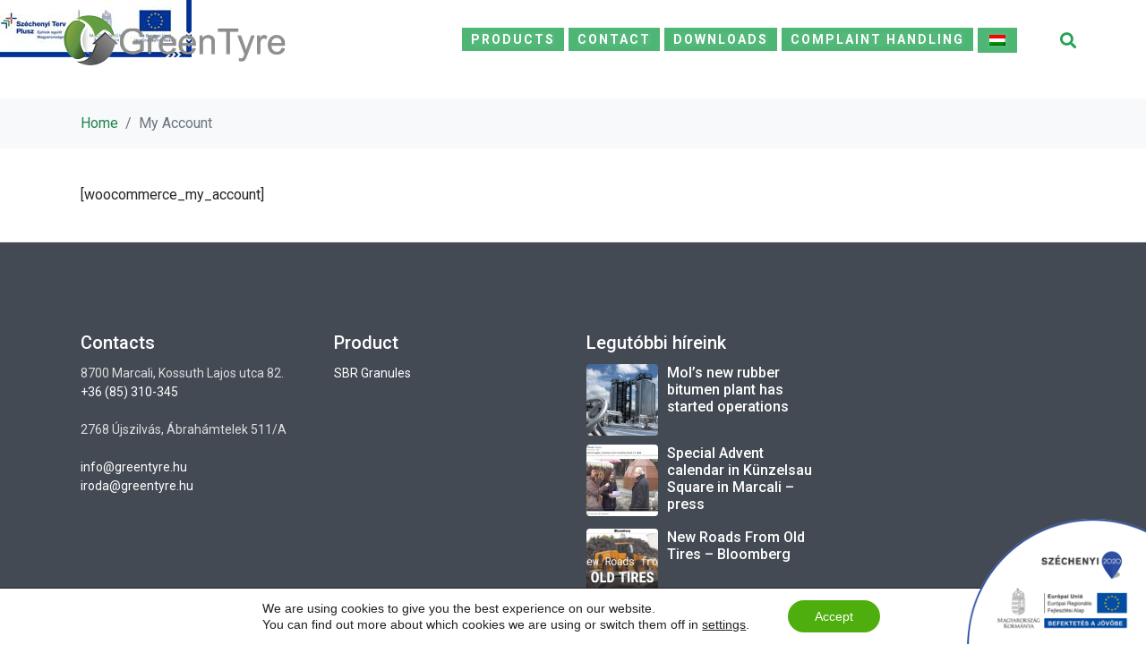

--- FILE ---
content_type: text/css
request_url: https://greentyre.hu/wp-content/cache/autoptimize/css/autoptimize_single_984bb201156021a0a389edaa22e0bc9b.css?ver=1732022199
body_size: 1277
content:
.elementor-149 .elementor-element.elementor-element-d017159 .elementor-repeater-item-9a9d3fe.jet-parallax-section__layout .jet-parallax-section__image{background-size:auto}.elementor-bc-flex-widget .elementor-149 .elementor-element.elementor-element-441e62f.elementor-column:not(.raven-column-flex-vertical) .elementor-widget-wrap{align-items:center}.elementor-149 .elementor-element.elementor-element-441e62f.elementor-column.elementor-element[data-element_type="column"]:not(.raven-column-flex-vertical)>.elementor-widget-wrap.elementor-element-populated{align-content:center;align-items:center}.elementor-149 .elementor-element.elementor-element-441e62f.elementor-column.elementor-element[data-element_type="column"].raven-column-flex-vertical>.elementor-widget-wrap.elementor-element-populated{justify-content:center}.elementor-149 .elementor-element.elementor-element-441e62f{z-index:999}.elementor-149 .elementor-element.elementor-element-b037e88 .raven-site-logo{text-align:left}.elementor-widget-raven-nav-menu .raven-nav-menu-main .raven-nav-menu>li>a.raven-menu-item{color:var(--e-global-color-text)}.elementor-widget-raven-nav-menu .raven-nav-menu-main .raven-nav-menu>li:not(.current-menu-parent):not(.current-menu-ancestor)>a.raven-menu-item:hover:not(.raven-menu-item-active),.elementor-widget-raven-nav-menu .raven-nav-menu-main .raven-nav-menu>li:not(.current-menu-parent):not(.current-menu-ancestor)>a.highlighted:not(.raven-menu-item-active){color:var(--e-global-color-accent)}.elementor-widget-raven-nav-menu .raven-nav-menu-main .raven-nav-menu>li>a.raven-menu-item-active,.elementor-widget-raven-nav-menu .raven-nav-menu-main .raven-nav-menu>li.current-menu-parent>a,.elementor-widget-raven-nav-menu .raven-nav-menu-main .raven-nav-menu>li.current-menu-ancestor>a{color:var(--e-global-color-accent)}.elementor-widget-raven-nav-menu .raven-nav-menu-main .raven-submenu>li>a.raven-submenu-item{color:var(--e-global-color-text)}.elementor-widget-raven-nav-menu .raven-nav-menu-main .raven-submenu>li:not(.current-menu-parent):not(.current-menu-ancestor)>a.raven-submenu-item:hover:not(.raven-menu-item-active),.elementor-widget-raven-nav-menu .raven-nav-menu-main .raven-submenu>li:not(.current-menu-parent):not(.current-menu-ancestor)>a.highlighted:not(.raven-menu-item-active){color:var(--e-global-color-accent)}.elementor-widget-raven-nav-menu .raven-nav-menu-main .raven-submenu>li>a.raven-menu-item-active,.elementor-widget-raven-nav-menu .raven-nav-menu-main .raven-submenu>li.current-menu-parent>a,.elementor-widget-raven-nav-menu .raven-nav-menu-main .raven-submenu>li.current-menu-ancestor>a{color:var(--e-global-color-accent)}.elementor-widget-raven-nav-menu .raven-nav-menu-mobile .raven-nav-menu li>a{color:var(--e-global-color-text)}.elementor-widget-raven-nav-menu .raven-nav-menu-mobile .raven-nav-menu li>a:hover{color:var(--e-global-color-accent)}.elementor-widget-raven-nav-menu .raven-nav-menu-mobile .raven-nav-menu li>a.raven-menu-item-active,.elementor-widget-raven-nav-menu .raven-nav-menu-mobile .raven-nav-menu li>a:active,.elementor-widget-raven-nav-menu .raven-nav-menu-mobile .raven-nav-menu>li.current-menu-ancestor>a.raven-menu-item{color:var(--e-global-color-accent)}.elementor-widget-raven-nav-menu .raven-nav-menu-toggle-button{color:var(--e-global-color-secondary)}.elementor-widget-raven-nav-menu .raven-nav-menu-toggle-button svg{fill:var(--e-global-color-secondary)}.elementor-widget-raven-nav-menu .hamburger-inner,.elementor-widget-raven-nav-menu .hamburger-inner:after,.elementor-widget-raven-nav-menu .hamburger-inner:before{background-color:var(--e-global-color-secondary)}.elementor-widget-raven-nav-menu .raven-nav-menu-toggle-button:hover{color:var(--e-global-color-accent)}.elementor-widget-raven-nav-menu .raven-nav-menu-toggle-button:hover svg{fill:var(--e-global-color-accent)}.elementor-widget-raven-nav-menu .raven-nav-menu-toggle-button:hover .hamburger-inner,.elementor-widget-raven-nav-menu .raven-nav-menu-toggle-button:hover .hamburger-inner:after,.elementor-widget-raven-nav-menu .raven-nav-menu-toggle-button:hover .hamburger-inner:before{background-color:var(--e-global-color-accent)}.elementor-149 .elementor-element.elementor-element-75c44a8>.elementor-widget-container{margin:0 40px 0 0}.elementor-149 .elementor-element.elementor-element-75c44a8 .raven-nav-menu-main .raven-nav-menu>li>a.raven-menu-item{font-size:14px;font-weight:700;text-transform:uppercase;letter-spacing:2px;padding:0;color:#fff;background-color:rgba(35,164,85,.78);border-color:rgba(35,164,85,.1);border-style:solid;border-width:5px 10px}.elementor-149 .elementor-element.elementor-element-75c44a8 .raven-nav-menu-horizontal .raven-nav-menu>li:not(:last-child){margin-right:5px}.elementor-149 .elementor-element.elementor-element-75c44a8 .raven-nav-menu-vertical .raven-nav-menu>li:not(:last-child){margin-bottom:5px}.elementor-149 .elementor-element.elementor-element-75c44a8 .raven-nav-menu-main .raven-nav-menu>li:not(.current-menu-parent):not(.current-menu-ancestor)>a.raven-menu-item:hover:not(.raven-menu-item-active),.elementor-149 .elementor-element.elementor-element-75c44a8 .raven-nav-menu-main .raven-nav-menu>li:not(.current-menu-parent):not(.current-menu-ancestor)>a.highlighted:not(.raven-menu-item-active){color:#23a455;background-color:#fff;border-color:rgba(255,255,255,.84);border-style:solid;border-width:5px 10px}.elementor-149 .elementor-element.elementor-element-75c44a8 .raven-nav-menu-main .raven-nav-menu>li>a.raven-menu-item-active,.elementor-149 .elementor-element.elementor-element-75c44a8 .raven-nav-menu-main .raven-nav-menu>li.current-menu-parent>a,.elementor-149 .elementor-element.elementor-element-75c44a8 .raven-nav-menu-main .raven-nav-menu>li.current-menu-ancestor>a{color:#fff;background-color:rgba(35,164,85,.78);border-color:rgba(35,164,85,.1);border-style:solid;border-width:5px 10px}.elementor-149 .elementor-element.elementor-element-75c44a8 .raven-nav-menu-main .raven-submenu>li:not(:last-child){border-bottom-width:1px}.elementor-149 .elementor-element.elementor-element-75c44a8 .raven-nav-menu-mobile .raven-nav-menu li>a{padding:8px 32px;color:#7a7a7a}.elementor-149 .elementor-element.elementor-element-75c44a8 .raven-nav-menu-mobile .raven-nav-menu li:not(:last-child){border-bottom-style:solid;border-color:#e5e5e5;border-bottom-width:1px}.elementor-149 .elementor-element.elementor-element-75c44a8 .raven-nav-menu-mobile .raven-submenu{border-top-style:solid;border-color:#e5e5e5;border-top-width:1px}.elementor-149 .elementor-element.elementor-element-75c44a8 .raven-nav-menu-mobile .raven-nav-menu li>a:hover{color:#fff;background-color:#dbdbdb}.elementor-149 .elementor-element.elementor-element-75c44a8 .raven-nav-menu-toggle{text-align:center}.elementor-149 .elementor-element.elementor-element-75c44a8 .raven-nav-menu-toggle-button{color:#23a455}.elementor-149 .elementor-element.elementor-element-75c44a8 .raven-nav-menu-toggle-button svg{fill:#23a455}.elementor-149 .elementor-element.elementor-element-75c44a8 .hamburger-inner,.elementor-149 .elementor-element.elementor-element-75c44a8 .hamburger-inner:after,.elementor-149 .elementor-element.elementor-element-75c44a8 .hamburger-inner:before{background-color:#23a455}.elementor-149 .elementor-element.elementor-element-75c44a8 .raven-nav-menu-toggle-button:hover{color:#eaeaea}.elementor-149 .elementor-element.elementor-element-75c44a8 .raven-nav-menu-toggle-button:hover svg{fill:#eaeaea}.elementor-149 .elementor-element.elementor-element-75c44a8 .raven-nav-menu-toggle-button:hover .hamburger-inner,.elementor-149 .elementor-element.elementor-element-75c44a8 .raven-nav-menu-toggle-button:hover .hamburger-inner:after,.elementor-149 .elementor-element.elementor-element-75c44a8 .raven-nav-menu-toggle-button:hover .hamburger-inner:before{background-color:#eaeaea}.elementor-149 .elementor-element.elementor-element-95b113d .raven-search-form-container{text-align:right}.elementor-149 .elementor-element.elementor-element-95b113d .raven-search-form-button{color:#23a455;background-color:rgba(0,0,0,0)}.elementor-149 .elementor-element.elementor-element-95b113d .raven-search-form-button>svg{fill:#23a455}.elementor-149 .elementor-element.elementor-element-95b113d svg.raven-search-form-button{fill:#23a455}.elementor-149 .elementor-element.elementor-element-d017159>.elementor-background-overlay{background-color:#fff;opacity:.6;transition:background .3s,border-radius .3s,opacity .3s}.elementor-149 .elementor-element.elementor-element-d017159>.elementor-container{min-height:90px}.elementor-149 .elementor-element.elementor-element-d017159 .elementor-background-overlay{filter:brightness(100%) contrast(100%) saturate(20%) blur(0px) hue-rotate(0deg)}.elementor-149 .elementor-element.elementor-element-d017159{transition:background .3s,border .3s,border-radius .3s,box-shadow .3s}.elementor-149 .elementor-element.elementor-element-b4e3fa4 .elementor-repeater-item-e23c9ac.jet-parallax-section__layout .jet-parallax-section__image{background-size:auto}.elementor-widget-image .widget-image-caption{color:var(--e-global-color-text)}body:not(.rtl) .elementor-149 .elementor-element.elementor-element-f69fe8a{left:0}body.rtl .elementor-149 .elementor-element.elementor-element-f69fe8a{right:0}.elementor-149 .elementor-element.elementor-element-f69fe8a{top:0;z-index:1;text-align:left}@media(max-width:1024px){.elementor-149 .elementor-element.elementor-element-75c44a8>.elementor-widget-container{margin:0 20px 0 0}.elementor-149 .elementor-element.elementor-element-75c44a8 .raven-nav-menu-mobile .raven-nav-menu li>a{padding:14px}}@media(max-width:767px){.elementor-149 .elementor-element.elementor-element-75c44a8>.elementor-widget-container{margin:0 20px 0 0}}